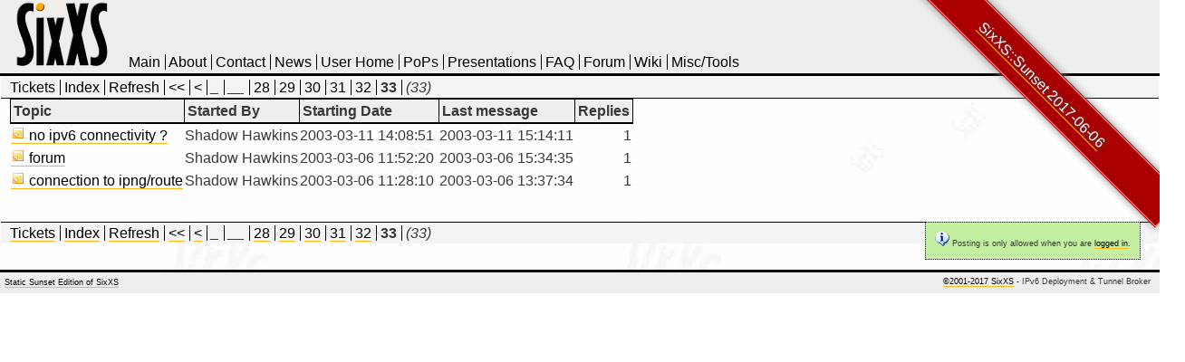

--- FILE ---
content_type: text/html
request_url: https://www.sixxs.net/forum/?msg=general&page=33
body_size: 1710
content:
<!doctype html>
<html lang="en">
<head>
<meta name="Description" content="Forum - General, SixXS - IPv6 Deployment and IPv6 Tunnel Broker, helping to deploy IPv6 around the world, IPv6 monitoring, IPv6 routing monitoring, IPv6 coordination, IPv6 Transition" />
<meta name="Keywords" content="Forum - General, sixxs, ipv6, deployment, tunnel broker, free, public, tunnel, broker, tunnelbroker, lir, pim van pelt, jeroen massar, ipng, ghost, route, hunter, bogon, bogons, AS8298, AYIYA, AICCU, TIC, heartbeat" />
<meta name="Author" content="Jeroen Massar and Pim van Pelt" />
<meta name="Copyright" content="(c)2001-2017 SixXS" />
<meta http-equiv="Content-Type" content="text/html; charset=utf-8" />
<meta name="Robots" content="NOODP" /><!-- ODP has a very wrong description -->
<link rel="alternate" type="application/rss+xml" title="SixXS Forum (RSS)" href="/forum/rss/" />
<link rel="alternate" type="application/atom+xml" title="SixXS Forum (ATOM)" href="/forum/atom/" />
<meta name="viewport" content="width=device-width, initial-scale=1, minimal-ui" />
<link rel="stylesheet" type="text/css" href="/s/style.css" />
<link rel="shortcut icon" href="/s/favicon.ico" />
<link rel="author" href="https://plus.google.com/100086401179058661515/posts" />
<link rel="publisher" href="https://plus.google.com/100086401179058661515" />
<title>Forum - General :: SixXS - IPv6 Deployment &amp; Tunnel Broker</title>
</head>
<body>
<div class="ribbon"><div><a href="/sunset/">SixXS::Sunset 2017-06-06</a></div></div>
<header>
<div class="top">
<div class="toplogo">
<a href="/" class="nolines"><img src="/s/top-logo.gif" class="logo" alt="SixXS" title="SixXS" /></a></div>
<div class="toplogin">
</div>
<div class="topmenu">
<nav>
<ul id="menu">
<li><a href="/main/" title="Generic information">Main</a></li>
<li><a href="/about/" title="About SixXS">About</a></li>
<li><a href="/contact/" title="Contact information">Contact</a></li>
<li><a href="/news/" title="News">News</a></li>
<li><a href="/home/" title="The User's Home">User Home</a></li>
<li><a href="/pops/" title="Points of Presences">PoPs</a></li>
<li><a href="/presentations/" title="Presentations done by and for SixXS">Presentations</a></li>
<li><a href="/faq/" title="Frequently Asked Questions">FAQ</a></li>
<li><a href="/forum/" title="Forum">Forum</a></li>
<li><a href="/wiki/" title="Wiki">Wiki</a></li>
<li class="menulast"><a href="/misc/" title="Misc. information and assorted Tools">Misc/Tools</a></li>
</ul>
</nav>
</div>
</div>
</header>
<table class="width100">
<tr class="main">
<td class="main">
<div class="menu">
<ul id="sectmenu">
<li><a href="/tickets/" title="Tickets">Tickets</a></li>
<li><a href="/forum/" title="Index">Index</a></li>
<li><a href="?msg=general" title="Refresh">Refresh</a></li>
<li><a href="?msg=general&amp;amp;page=1" title="Return to the first page">&lt;&lt;</a></li>
<li><a href="?msg=general&amp;page=32&amp;oneback" title="One page back">&lt;</a></li>
<li><i title="Disabled due to insufficient ISK or permissions">_</i></li>
<li><i title="Disabled due to insufficient ISK or permissions">__</i></li>
<li><a href="?msg=general&amp;page=28" title="Go to page 28">28</a></li>
<li><a href="?msg=general&amp;page=29" title="Go to page 29">29</a></li>
<li><a href="?msg=general&amp;page=30" title="Go to page 30">30</a></li>
<li><a href="?msg=general&amp;page=31" title="Go to page 31">31</a></li>
<li><a href="?msg=general&amp;page=32" title="Go to page 32">32</a></li>
<li><b>33</b></li>
<li class="menulast"><i title="Disabled due to insufficient ISK or permissions">(33)</i></li>
</ul>
</div>
<div class="sect10">
<table class="border">
<tr>
<th class="borderfirst">Topic</th><th class="border">Started By</th><th class="border">Starting Date</th><th class="border">Last message</th><th class="border">Replies</th></tr>
<tr><td class="nowrap"><a href="?msg=general-24020" class="menu"><img src="/s/post.gif" alt="Post" /> no ipv6 connectivity ?</a></td><td class="nowrap">Shadow Hawkins</td><td class="nowrap">2003-03-11 14:08:51&nbsp;</td><td class="nowrap">2003-03-11 15:14:11</td><td class="textright">1</td></tr>
<tr><td class="nowrap"><a href="?msg=general-23227" class="menu"><img src="/s/post.gif" alt="Post" /> forum</a></td><td class="nowrap">Shadow Hawkins</td><td class="nowrap">2003-03-06 11:52:20&nbsp;</td><td class="nowrap">2003-03-06 15:34:35</td><td class="textright">1</td></tr>
<tr><td class="nowrap"><a href="?msg=general-23223" class="menu"><img src="/s/post.gif" alt="Post" /> connection to ipng/route</a></td><td class="nowrap">Shadow Hawkins</td><td class="nowrap">2003-03-06 11:28:10&nbsp;</td><td class="nowrap">2003-03-06 13:37:34</td><td class="textright">1</td></tr>
</table><br /><div class="tip">
<img src="/s/info.gif" alt="Please note" /> Posting is only allowed when you are <a href="/home/">logged in</a>.</div>
</div>
<div class="menubottom">
<ul id="sectmenubottom">
<li><a href="/tickets/" title="Tickets">Tickets</a></li>
<li><a href="/forum/" title="Index">Index</a></li>
<li><a href="?msg=general" title="Refresh">Refresh</a></li>
<li><a href="?msg=general&amp;amp;page=1" title="Return to the first page">&lt;&lt;</a></li>
<li><a href="?msg=general&amp;page=32&amp;oneback" title="One page back">&lt;</a></li>
<li><i title="Disabled due to insufficient ISK or permissions">_</i></li>
<li><i title="Disabled due to insufficient ISK or permissions">__</i></li>
<li><a href="?msg=general&amp;page=28" title="Go to page 28">28</a></li>
<li><a href="?msg=general&amp;page=29" title="Go to page 29">29</a></li>
<li><a href="?msg=general&amp;page=30" title="Go to page 30">30</a></li>
<li><a href="?msg=general&amp;page=31" title="Go to page 31">31</a></li>
<li><a href="?msg=general&amp;page=32" title="Go to page 32">32</a></li>
<li><b>33</b></li>
<li class="menulast"><i title="Disabled due to insufficient ISK or permissions">(33)</i></li>
</ul>
</div>
</td>
</tr>
</table>
	<div class="bottom">
	<div>
<a href="/sunset/">Static Sunset Edition of SixXS</a></div>
		<div class="bottomcopy">
			<a href="/about/" rel="license">&copy;2001-2017 SixXS</a> - IPv6 Deployment &amp; Tunnel Broker<br />
		</div>
	</div>
</body>
</html>
